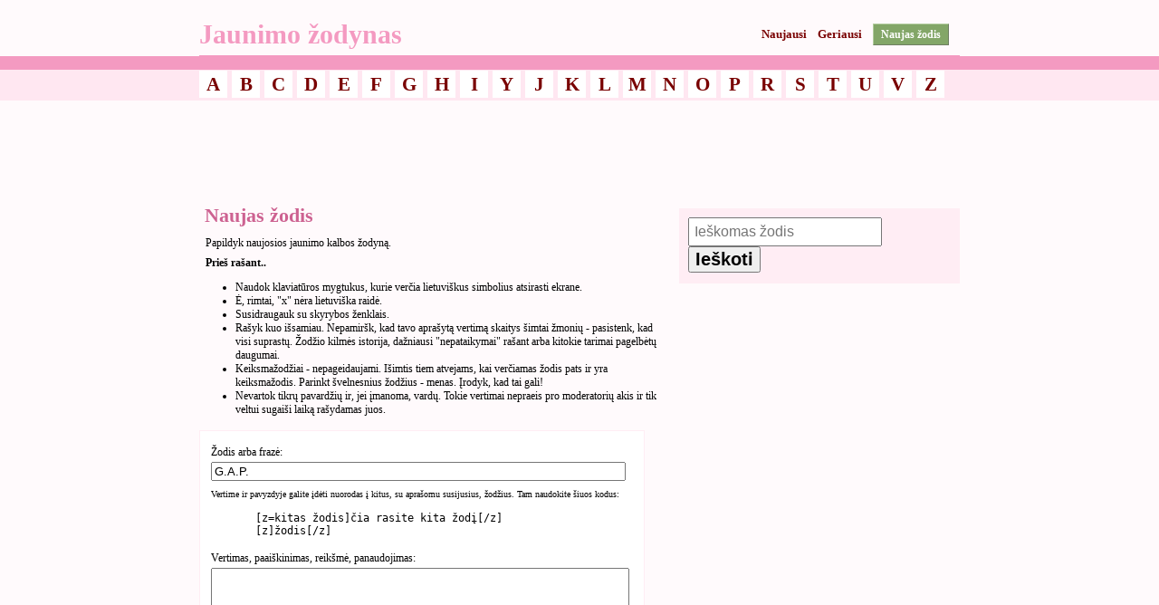

--- FILE ---
content_type: text/html; charset=UTF-8
request_url: http://zodynas.kriu.lt/naujas-zodis/?zodis=G.A.P.
body_size: 11585
content:

<!DOCTYPE html PUBLIC "-//W3C//DTD XHTML 1.0 Strict//EN" "http://www.w3.org/TR/xhtml1/DTD/xhtml1-strict.dtd">
<html xmlns="http://www.w3.org/1999/xhtml" xml:lang="lt" lang="lt" itemscope itemtype="http://schema.org/Article">
<head>
<title> jaunimo žodynas - žargonas, keiksmažodžiai, slengas ir barbarizmai</title>
<meta name="description" content="Suneštinis lietuvių jaunimo kalbos, slengo, keiksmažodžių, žargono bei įvairių barbarizmų žodynas" />
<meta name="keywords" content="zodynas, jaunimo kalba, lietuviu kalba, paauglių žodynas, paauglių kalba, slengas, barbarizmai, keiksmažodžiai, žargonas" />
<meta property="og:title" content='jaunimo žodynas - žargonas, keiksmažodžiai, slengas ir barbarizmai'/>
<meta property="og:image" content="http://pff.lt/zimg/640x320/f7f7f7/fff.png&text=JAUNIMO%20ŽODYNAS" />
<meta property="og:description" content='Suneštinis lietuvių jaunimo kalbos, slengo, keiksmažodžių, žargono bei įvairių barbarizmų žodynas'/>
<meta property="og:type" content="website" />
<link rel="stylesheet" type="text/css" href="http://images.kriu.lt/zodynas/css/1.css?up27" />
<meta name="viewport" content="width=device-width, initial-scale=1.0, minimum-scale=1.0"/>
<link href="http://images.kriu.lt/zodynas/css/840.css?1" rel="stylesheet" media="all and (max-width: 840px)"/>
<link href="http://images.kriu.lt/zodynas/css/760.css?1" rel="stylesheet" media="all and (max-width: 760px)"/>
<link href="http://images.kriu.lt/zodynas/css/468.css?1" rel="stylesheet" media="all and (max-width: 468px)"/>
<link href="http://images.kriu.lt/zodynas/css/320.css?1" rel="stylesheet" media="all and (max-width: 320px)"/>

<link rel="stylesheet" type="text/css" href="http://zodynas.kriu.lt/smart/smart-app-banner.css" />
<script type="text/javascript" src="http://zodynas.kriu.lt/smart/smart-app-banner.js"></script>

<meta name="google-play-app" content="app-id=com.snoutup.bunnygoesboom"/>
<meta name="apple-itunes-app" content="app-id=955872051"/>
    
<link rel="apple-touch-icon" href="http://zodynas.kriu.lt/smart/icon.png">
<link rel="android-touch-icon" href="http://zodynas.kriu.lt/smart/icon.png" />
<link rel="windows-touch-icon" href="http://zodynas.kriu.lt/smart/icon.png" />

<link rel="Shortcut Icon" href="http://images.kriu.lt/zodynas/favicon.ico" />

<meta name="verify-v1" content="+o+5uLdPfQ0AKwLWYku4p2l8E9XMz2r0z37oLLM+CFc=" />
<script src="http://static.ak.fbcdn.net/connect.php/js/FB.Share" type="text/javascript"></script>
<script type="text/javascript" src="http://images.kriu.lt/zodynas/js/sack.js"></script>
<script type="text/javascript" src="http://images.kriu.lt/zodynas/js/js.js"></script>

 <!--[if IE]>
	<link rel="stylesheet" href="http://zodynas.kriu.lt/css/ie.css" type="text/css" />
 <![endif]-->
</head>
<body>
<div id="fb-root"></div>
<script>(function(d, s, id) {
  var js, fjs = d.getElementsByTagName(s)[0];
  if (d.getElementById(id)) return;
  js = d.createElement(s); js.id = id;
  js.src = "//connect.facebook.net/lt_LT/sdk.js#xfbml=1&version=v2.3&appId=436874193011723";
  fjs.parentNode.insertBefore(js, fjs);
}(document, 'script', 'facebook-jssdk'));</script>

 <script>
    new SmartBanner({
            daysHidden: 2, // days to hide banner after close button is clicked (defaults to 15)
            daysReminder: 40, // days to hide banner after "VIEW" button is clicked (defaults to 90)
            appStoreLanguage: 'us', // language code for the App Store (defaults to us)
            title: 'Bunny Goes Boom!',
            author: 'Šaunus skraidymo žaidimas',
            button: 'Parsisiųsti',
            store: {
                ios: '',
                android: '',
                windows: 'Windows Store'
            },
            price: {
                ios: 'Tavo telefonui!',
                android: 'Tavo telefonui!',
                windows: 'Tavo telefonui!'
            }
});
        
</script>

<div id="hint" style="top:0; left:0; z-index:100; display:none;"></div>
<div id="topbg">
</div>
<div id="meniubg">
</div>
<div id="mainframe"><a name="top"></a>
	<div id="header" class="group">
		
		
        <div id='logo'><a href="http://zodynas.kriu.lt/">Jaunimo žodynas</a></div>
    <div class="meniu group">
        <a href="http://zodynas.kriu.lt/nauji/" class="item">Naujausi</a>
        <a href="http://zodynas.kriu.lt/top/" class="item">Geriausi</a>
        <span class='papildyti item'><a href="http://zodynas.kriu.lt/naujas-zodis/">Naujas žodis</a></span></div>
        
        </div>
	
		<div id="raides" class="group">
		<ul class='raidynas group'><li><a href='http://zodynas.kriu.lt/raide/a' title='Žodžiai prasidedantys raide A'>A</a></li><li><a href='http://zodynas.kriu.lt/raide/b' title='Žodžiai prasidedantys raide B'>B</a></li><li><a href='http://zodynas.kriu.lt/raide/c' title='Žodžiai prasidedantys raide C'>C</a></li><li><a href='http://zodynas.kriu.lt/raide/d' title='Žodžiai prasidedantys raide D'>D</a></li><li><a href='http://zodynas.kriu.lt/raide/e' title='Žodžiai prasidedantys raide E'>E</a></li><li><a href='http://zodynas.kriu.lt/raide/f' title='Žodžiai prasidedantys raide F'>F</a></li><li><a href='http://zodynas.kriu.lt/raide/g' title='Žodžiai prasidedantys raide G'>G</a></li><li><a href='http://zodynas.kriu.lt/raide/h' title='Žodžiai prasidedantys raide H'>H</a></li><li><a href='http://zodynas.kriu.lt/raide/i' title='Žodžiai prasidedantys raide I'>I</a></li><li><a href='http://zodynas.kriu.lt/raide/y' title='Žodžiai prasidedantys raide Y'>Y</a></li><li><a href='http://zodynas.kriu.lt/raide/j' title='Žodžiai prasidedantys raide J'>J</a></li><li><a href='http://zodynas.kriu.lt/raide/k' title='Žodžiai prasidedantys raide K'>K</a></li><li><a href='http://zodynas.kriu.lt/raide/l' title='Žodžiai prasidedantys raide L'>L</a></li><li><a href='http://zodynas.kriu.lt/raide/m' title='Žodžiai prasidedantys raide M'>M</a></li><li><a href='http://zodynas.kriu.lt/raide/n' title='Žodžiai prasidedantys raide N'>N</a></li><li><a href='http://zodynas.kriu.lt/raide/o' title='Žodžiai prasidedantys raide O'>O</a></li><li><a href='http://zodynas.kriu.lt/raide/p' title='Žodžiai prasidedantys raide P'>P</a></li><li><a href='http://zodynas.kriu.lt/raide/r' title='Žodžiai prasidedantys raide R'>R</a></li><li><a href='http://zodynas.kriu.lt/raide/s' title='Žodžiai prasidedantys raide S'>S</a></li><li><a href='http://zodynas.kriu.lt/raide/t' title='Žodžiai prasidedantys raide T'>T</a></li><li><a href='http://zodynas.kriu.lt/raide/u' title='Žodžiai prasidedantys raide U'>U</a></li><li><a href='http://zodynas.kriu.lt/raide/v' title='Žodžiai prasidedantys raide V'>V</a></li><li><a href='http://zodynas.kriu.lt/raide/z' title='Žodžiai prasidedantys raide Z'>Z</a></li></ul>		
		</div>		

	<div id="content">
<div id="board"> 
<script async src="//pagead2.googlesyndication.com/pagead/js/adsbygoogle.js"></script>
<!-- zodlyderboard728x90 -->
<ins class="adsbygoogle"
     style="display:inline-block;width:100%;height:90px"
     data-ad-client="ca-pub-8101865632427028"
     data-ad-slot="0664983275"></ins>
<script>
(adsbygoogle = window.adsbygoogle || []).push({});
</script>   
</div>
            
<div class="box1 group searchbox" id="sbtop">
<form method="get" action="http://zodynas.kriu.lt/">
    <div class="search-inputs group">
		<input class="search-input" type="text" style="width:200px;" placeholder="Ieškomas žodis" name="s"/>
		<input class="buttons" type="submit" value="Ieškoti"/></p>
    </div>
	</form>
</div>
<div class="left1">
	
<h3>Naujas žodis</h3>
<p>Papildyk naujosios jaunimo kalbos žodyną.</p>
<p>
<b>Prieš rašant..</b>
<ul>
<li>Naudok klaviatūros mygtukus, kurie verčia lietuviškus simbolius atsirasti ekrane.</li>
<li>Ė, rimtai, "x" nėra lietuviška raidė.</li>
<li>Susidraugauk su skyrybos ženklais.</li>
<li>Rašyk kuo išsamiau. Nepamiršk, kad tavo aprašytą vertimą skaitys šimtai žmonių - pasistenk, kad visi suprastų. Žodžio kilmės istorija, dažniausi "nepataikymai" rašant arba kitokie tarimai pagelbėtų daugumai.</li>
<li>Keiksmažodžiai - nepageidaujami. Išimtis tiem atvejams, kai verčiamas žodis pats ir yra keiksmažodis. Parinkt švelnesnius žodžius - menas. Įrodyk, kad tai gali!</li>
<li>Nevartok tikrų pavardžių ir, jei įmanoma, vardų. Tokie vertimai nepraeis pro moderatorių akis ir tik veltui sugaiši laiką rašydamas juos.</li>
</ul>
</p>
<form action="http://zodynas.kriu.lt/naujas-zodis/" method="post">
	<div class="naujo_zodzio_forma">
	<p><label for="zodis">Žodis arba frazė:</label>
	<input type="text" id="zodis" value="G.A.P." name="zodis" class="input" style="width:450px;"/></p>
	<p><small>Vertime ir pavyzdyje galite įdėti nuorodas į kitus, su aprašomu susijusius, žodžius. Tam naudokite šiuos kodus:<br/></small>
<pre>
	[z=kitas žodis]čia rasite kita žodį[/z]
	[z]žodis[/z]
</pre></p>
	<p><label for="vertimas">Vertimas, paaiškinimas, reikšmė, panaudojimas:</label>
	<textarea name="vertimas" id="vertimas" class="textarea"></textarea>
	</p>
	<p><label for="pavyzdys">Panaudojimo pavyzdys:</label>
	<textarea name="pavyzdys" id="pavyzdys" class="textarea"></textarea>
	</p>
    <p><label for="susije"  class="leftie">Susiję žodžiai</label>
	<input type="text" id="susije" value="" name="susije" class="input" style="width:250px;"/></p>
	<p><small>Atskirk juos kableliais. Pvz. tusintis gali turėtų susijusius žodžius: "vakaroti, vakarėlis, partis, išgertuvės" ir pan.</small></p>
	<p><label for="autorius"  class="leftie">Vardas</label>
	<input type="text" id="autorius" value="" name="autorius" class="input" style="width:150px;"/></p>
	<p><label for="autoriaus_email" class="leftie">E-pašto adresas</label>
	<input type="text" id="autoriaus_email" value="" name="autoriaus_email" class="input"/></p>
	<p><input type="submit" value="Siunčiam" class="button"/></p>
	<input type="hidden" name="a" value="naujas-zodis"/>
	</div>

</form>
	
</div>

<div class="right1">	
<div id="myad">
<a href="http://games.snoutup.com/?lang=lt" target="_blank" title="Lietuviški žaidimai"><img src="http://games.snoutup.com/310x180.png" alt="" style="width:100%;"/></a>
</div>
<div class="box1 group searchbox" id="sbright">
<form method="get" action="">
    <div class="search-inputs group">
		<input class="search-input" type="text" style="width:200px;" placeholder="Ieškomas žodis" name="s"/>
		<input class="buttons" type="submit" value="Ieškoti"/></p>
    </div>
	</form>
</div>

<div class="box1" id="rightadbox" style="text-align:center;">
<script async src="//pagead2.googlesyndication.com/pagead/js/adsbygoogle.js"></script>
<!-- Zodynas Right Side -->
<ins class="adsbygoogle" style="display:inline-block;" id="rightad600"
     data-ad-client="ca-pub-8101865632427028"
     data-ad-slot="2835331705"></ins>
<script>
(adsbygoogle = window.adsbygoogle || []).push({});
</script> 
</div>
   
</div>
	</div>
</div>

<script>
  (function(i,s,o,g,r,a,m){i['GoogleAnalyticsObject']=r;i[r]=i[r]||function(){
  (i[r].q=i[r].q||[]).push(arguments)},i[r].l=1*new Date();a=s.createElement(o),
  m=s.getElementsByTagName(o)[0];a.async=1;a.src=g;m.parentNode.insertBefore(a,m)
  })(window,document,'script','//www.google-analytics.com/analytics.js','ga');

  ga('create', 'UA-519355-10', 'auto');
  ga('send', 'pageview');

</script>

</body>
</html>

--- FILE ---
content_type: text/html; charset=utf-8
request_url: https://www.google.com/recaptcha/api2/aframe
body_size: 268
content:
<!DOCTYPE HTML><html><head><meta http-equiv="content-type" content="text/html; charset=UTF-8"></head><body><script nonce="DSWBg8IWif4U7Chvp_iM3Q">/** Anti-fraud and anti-abuse applications only. See google.com/recaptcha */ try{var clients={'sodar':'https://pagead2.googlesyndication.com/pagead/sodar?'};window.addEventListener("message",function(a){try{if(a.source===window.parent){var b=JSON.parse(a.data);var c=clients[b['id']];if(c){var d=document.createElement('img');d.src=c+b['params']+'&rc='+(localStorage.getItem("rc::a")?sessionStorage.getItem("rc::b"):"");window.document.body.appendChild(d);sessionStorage.setItem("rc::e",parseInt(sessionStorage.getItem("rc::e")||0)+1);localStorage.setItem("rc::h",'1769048573198');}}}catch(b){}});window.parent.postMessage("_grecaptcha_ready", "*");}catch(b){}</script></body></html>

--- FILE ---
content_type: application/javascript
request_url: http://zodynas.kriu.lt/smart/smart-app-banner.js
body_size: 5179
content:
(function(l){"object"===typeof exports&&"undefined"!==typeof module?module.exports=l():"function"===typeof define&&define.amd?define([],l):("undefined"!==typeof window?window:"undefined"!==typeof global?global:"undefined"!==typeof self?self:this).SmartBanner=l()})(function(){return function d(g,f,e){function b(c,m){if(!f[c]){if(!g[c]){var k="function"==typeof require&&require;if(!m&&k)return k(c,!0);if(a)return a(c,!0);k=Error("Cannot find module '"+c+"'");throw k.code="MODULE_NOT_FOUND",k;}k=f[c]=
{exports:{}};g[c][0].call(k.exports,function(a){var e=g[c][1][a];return b(e?e:a)},k,k.exports,d,g,f,e)}return f[c].exports}for(var a="function"==typeof require&&require,c=0;c<e.length;c++)b(e[c]);return b}({1:[function(d,g,f){var e=d("xtend/mutable"),b=d("component-query"),a=d("get-doc"),c=a&&a.documentElement,h=d("cookie-cutter"),m={ios:{appMeta:"apple-itunes-app",iconRels:["apple-touch-icon-precomposed","apple-touch-icon"],getStoreLink:function(){return"https://itunes.apple.com/"+this.options.appStoreLanguage+
"/app/id"+this.appId}},android:{appMeta:"google-play-app",iconRels:["android-touch-icon","apple-touch-icon-precomposed","apple-touch-icon"],getStoreLink:function(){return"http://play.google.com/store/apps/details?id="+this.appId}},windows:{appMeta:"msApplication-ID",iconRels:["windows-touch-icon","apple-touch-icon-precomposed","apple-touch-icon"],getStoreLink:function(){return"http://www.windowsphone.com/s?appid="+this.appId}}};d=function(b){var a=navigator.userAgent;this.options=e({},{daysHidden:15,
daysReminder:90,appStoreLanguage:"us",button:"OPEN",store:{ios:"On the App Store",android:"In Google Play",windows:"In the Windows Store"},price:{ios:"FREE",android:"FREE",windows:"FREE"},force:!1},b||{});this.options.force?this.type=this.options.force:null!=a.match(/Windows Phone/i)&&null!==a.match(/Touch/i)?this.type="windows":null!==a.match(/iPad|iPhone|iPod/i)?null!==a.match(/Safari/i)&&(null!==a.match(/CriOS/i)||6>Number(a.substr(a.indexOf("OS ")+3,3).replace("_",".")))&&(this.type="ios"):null!==
a.match(/Android/i)&&(this.type="android");!this.type||navigator.standalone||h.get("smartbanner-closed")||h.get("smartbanner-installed")||(e(this,m[this.type]),this.parseAppId()&&(this.create(),this.show()))};d.prototype={constructor:d,create:function(){for(var c=this.getStoreLink(),e=this.options.price[this.type]+" "+this.options.store[this.type],d,f=0;f<this.iconRels.length;f++){var g=b('link[rel="'+this.iconRels[f]+'"]');if(g){d=g.getAttribute("href");break}}var h=a.createElement("div");h.className=
"smartbanner smartbanner-"+this.type;h.innerHTML='<div class="smartbanner-container"><a href="javascript:void(0);" class="smartbanner-close">&times;</a><span class="smartbanner-icon" style="background-image: url('+d+')"></span><div class="smartbanner-info"><div class="smartbanner-title">'+this.options.title+"</div><div>"+this.options.author+"</div><span>"+e+'</span></div><a href="'+c+'" class="smartbanner-button"><span class="smartbanner-button-text">'+this.options.button+"</span></a></div>";a.body?
a.body.appendChild(h):a&&a.addEventListener("DOMContentLoaded",function(){a.body.appendChild(h)});b(".smartbanner-button",h).addEventListener("click",this.install.bind(this),!1);b(".smartbanner-close",h).addEventListener("click",this.close.bind(this),!1)},hide:function(){c.classList.remove("smartbanner-show")},show:function(){c.classList.add("smartbanner-show")},close:function(){this.hide();h.set("smartbanner-closed","true",{path:"/",expires:+new Date+864E5*this.options.daysHidden})},install:function(){this.hide();
h.set("smartbanner-installed","true",{path:"/",expires:+new Date+864E5*this.options.daysReminder})},parseAppId:function(){var a=b('meta[name="'+this.appMeta+'"]');if(a)return this.appId="windows"===this.type?a.getAttribute("content"):/app-id=([^\s,]+)/.exec(a.getAttribute("content"))[1]}};g.exports=d},{"component-query":2,"cookie-cutter":3,"get-doc":4,"xtend/mutable":6}],2:[function(d,g,f){function e(b,a){return a.querySelector(b)}f=g.exports=function(b,a){a=a||document;return e(b,a)};f.all=function(b,
a){a=a||document;return a.querySelectorAll(b)};f.engine=function(b){if(!b.one)throw Error(".one callback required");if(!b.all)throw Error(".all callback required");e=b.one;f.all=b.all;return f}},{}],3:[function(d,g,f){f=g.exports=function(e){e||(e={});"string"===typeof e&&(e={cookie:e});void 0===e.cookie&&(e.cookie="");return{get:function(b){for(var a=e.cookie.split(/;\s*/),c=0;c<a.length;c++){var d=a[c].split("=");if(unescape(d[0])===b)return unescape(d[1])}},set:function(b,a,c){c||(c={});b=escape(b)+
"="+escape(a);c.expires&&(b+="; expires="+c.expires);c.path&&(b+="; path="+escape(c.path));return e.cookie=b}}};"undefined"!==typeof document&&(d=f(document),f.get=d.get,f.set=d.set)},{}],4:[function(d,g,f){d=d("has-dom");g.exports=d()?document:null},{"has-dom":5}],5:[function(d,g,f){g.exports=function(){return"undefined"!==typeof window&&"undefined"!==typeof document&&"function"===typeof document.createElement}},{}],6:[function(d,g,f){g.exports=function(d){for(var b=1;b<arguments.length;b++){var a=
arguments[b],c;for(c in a)a.hasOwnProperty(c)&&(d[c]=a[c])}return d}},{}]},{},[1])(1)});


--- FILE ---
content_type: text/plain
request_url: https://www.google-analytics.com/j/collect?v=1&_v=j102&a=482388537&t=pageview&_s=1&dl=http%3A%2F%2Fzodynas.kriu.lt%2Fnaujas-zodis%2F%3Fzodis%3DG.A.P.&ul=en-us%40posix&dt=jaunimo%20%C5%BEodynas%20-%20%C5%BEargonas%2C%20keiksma%C5%BEod%C5%BEiai%2C%20slengas%20ir%20barbarizmai&sr=1280x720&vp=1280x720&_u=IEBAAEABAAAAACAAI~&jid=881939732&gjid=572512532&cid=685681378.1769048572&tid=UA-519355-10&_gid=685031781.1769048572&_r=1&_slc=1&z=1948711757
body_size: -284
content:
2,cG-GXHD309NPQ